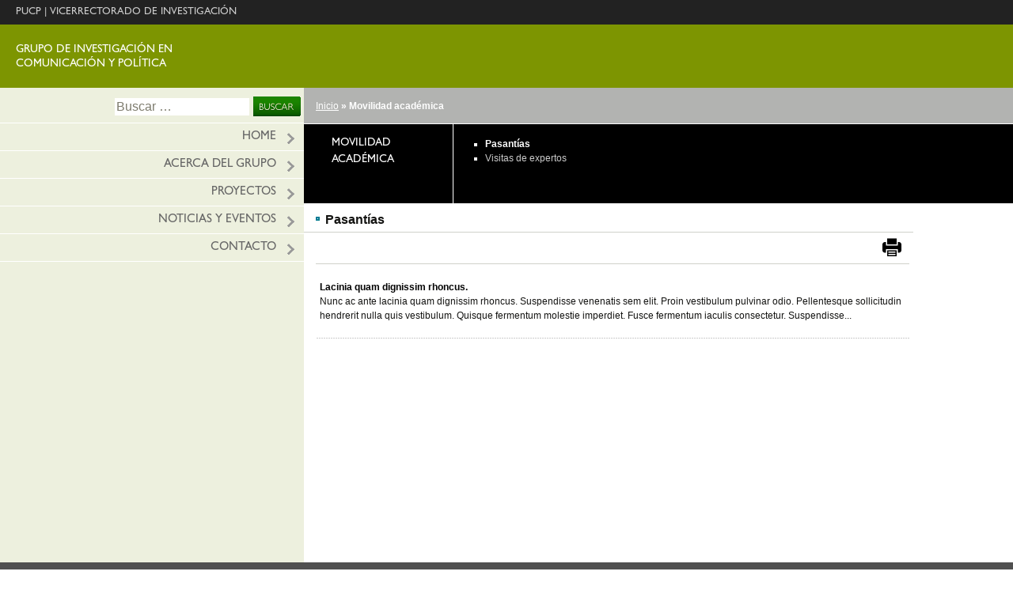

--- FILE ---
content_type: text/html; charset=UTF-8
request_url: https://investigacion.pucp.edu.pe/grupos/comunicacionypolitica/movilidad-academica/
body_size: 11011
content:

<!DOCTYPE html>
<!--[if IE 7]>
<html class="ie ie7" lang="es">
<![endif]-->
<!--[if IE 8]>
<html class="ie ie8" lang="es">
<![endif]-->
<!--[if !(IE 7) | !(IE 8)  ]><!-->
<html lang="es">
<!--<![endif]-->
<head>
	<meta charset="UTF-8">
	<meta name="viewport" content="width=device-width">
	<title>Movilidad académica - Grupo de Investigación en Comunicación y Política</title>
	<link rel="profile" href="http://gmpg.org/xfn/11">
	<link rel="pingback" href="https://investigacion.pucp.edu.pe/grupos/comunicacionypolitica/xmlrpc.php">
	<!--[if lt IE 9]>
	<script src="https://investigacion.pucp.edu.pe/grupos/comunicacionypolitica/wp-content/themes/grupostpl/js/html5.js"></script>
	<![endif]-->
	<meta name='robots' content='index, follow, max-image-preview:large, max-snippet:-1, max-video-preview:-1' />
	<style>img:is([sizes="auto" i], [sizes^="auto," i]) { contain-intrinsic-size: 3000px 1500px }</style>
	
<!-- Google Tag Manager for WordPress by gtm4wp.com -->
<script data-cfasync="false" data-pagespeed-no-defer>
	var gtm4wp_datalayer_name = "dataLayer";
	var dataLayer = dataLayer || [];
</script>
<!-- End Google Tag Manager for WordPress by gtm4wp.com -->
	<!-- This site is optimized with the Yoast SEO plugin v23.2 - https://yoast.com/wordpress/plugins/seo/ -->
	<link rel="canonical" href="https://investigacion.pucp.edu.pe/grupos/comunicacionypolitica/movilidad-academica/" />
	<meta property="og:locale" content="es_ES" />
	<meta property="og:type" content="article" />
	<meta property="og:title" content="Movilidad académica - Grupo de Investigación en Comunicación y Política" />
	<meta property="og:url" content="https://investigacion.pucp.edu.pe/grupos/comunicacionypolitica/movilidad-academica/" />
	<meta property="og:site_name" content="Grupo de Investigación en Comunicación y Política" />
	<meta property="article:modified_time" content="2014-06-08T19:36:01+00:00" />
	<meta name="twitter:card" content="summary_large_image" />
	<script type="application/ld+json" class="yoast-schema-graph">{"@context":"https://schema.org","@graph":[{"@type":"WebPage","@id":"https://investigacion.pucp.edu.pe/grupos/comunicacionypolitica/movilidad-academica/","url":"https://investigacion.pucp.edu.pe/grupos/comunicacionypolitica/movilidad-academica/","name":"Movilidad académica - Grupo de Investigación en Comunicación y Política","isPartOf":{"@id":"https://investigacion.pucp.edu.pe/grupos/comunicacionypolitica/#website"},"datePublished":"2014-03-21T01:51:49+00:00","dateModified":"2014-06-08T19:36:01+00:00","breadcrumb":{"@id":"https://investigacion.pucp.edu.pe/grupos/comunicacionypolitica/movilidad-academica/#breadcrumb"},"inLanguage":"es","potentialAction":[{"@type":"ReadAction","target":["https://investigacion.pucp.edu.pe/grupos/comunicacionypolitica/movilidad-academica/"]}]},{"@type":"BreadcrumbList","@id":"https://investigacion.pucp.edu.pe/grupos/comunicacionypolitica/movilidad-academica/#breadcrumb","itemListElement":[{"@type":"ListItem","position":1,"name":"Portada","item":"https://investigacion.pucp.edu.pe/grupos/comunicacionypolitica/"},{"@type":"ListItem","position":2,"name":"Movilidad académica"}]},{"@type":"WebSite","@id":"https://investigacion.pucp.edu.pe/grupos/comunicacionypolitica/#website","url":"https://investigacion.pucp.edu.pe/grupos/comunicacionypolitica/","name":"Grupo de Investigación en Comunicación y Política","description":"Otro sitio más de Sitios de Grupos","potentialAction":[{"@type":"SearchAction","target":{"@type":"EntryPoint","urlTemplate":"https://investigacion.pucp.edu.pe/grupos/comunicacionypolitica/?s={search_term_string}"},"query-input":"required name=search_term_string"}],"inLanguage":"es"}]}</script>
	<!-- / Yoast SEO plugin. -->


<link rel='dns-prefetch' href='//fonts.googleapis.com' />
<link rel="alternate" type="application/rss+xml" title="Grupo de Investigación en Comunicación y Política &raquo; Feed" href="https://investigacion.pucp.edu.pe/grupos/comunicacionypolitica/feed/" />
<link rel="alternate" type="application/rss+xml" title="Grupo de Investigación en Comunicación y Política &raquo; Feed de los comentarios" href="https://investigacion.pucp.edu.pe/grupos/comunicacionypolitica/comments/feed/" />
<link rel="alternate" type="application/rss+xml" title="Grupo de Investigación en Comunicación y Política &raquo; Comentario Movilidad académica del feed" href="https://investigacion.pucp.edu.pe/grupos/comunicacionypolitica/movilidad-academica/feed/" />
<script type="text/javascript">
/* <![CDATA[ */
window._wpemojiSettings = {"baseUrl":"https:\/\/s.w.org\/images\/core\/emoji\/16.0.1\/72x72\/","ext":".png","svgUrl":"https:\/\/s.w.org\/images\/core\/emoji\/16.0.1\/svg\/","svgExt":".svg","source":{"concatemoji":"https:\/\/investigacion.pucp.edu.pe\/grupos\/comunicacionypolitica\/wp-includes\/js\/wp-emoji-release.min.js?ver=6.8.2"}};
/*! This file is auto-generated */
!function(s,n){var o,i,e;function c(e){try{var t={supportTests:e,timestamp:(new Date).valueOf()};sessionStorage.setItem(o,JSON.stringify(t))}catch(e){}}function p(e,t,n){e.clearRect(0,0,e.canvas.width,e.canvas.height),e.fillText(t,0,0);var t=new Uint32Array(e.getImageData(0,0,e.canvas.width,e.canvas.height).data),a=(e.clearRect(0,0,e.canvas.width,e.canvas.height),e.fillText(n,0,0),new Uint32Array(e.getImageData(0,0,e.canvas.width,e.canvas.height).data));return t.every(function(e,t){return e===a[t]})}function u(e,t){e.clearRect(0,0,e.canvas.width,e.canvas.height),e.fillText(t,0,0);for(var n=e.getImageData(16,16,1,1),a=0;a<n.data.length;a++)if(0!==n.data[a])return!1;return!0}function f(e,t,n,a){switch(t){case"flag":return n(e,"\ud83c\udff3\ufe0f\u200d\u26a7\ufe0f","\ud83c\udff3\ufe0f\u200b\u26a7\ufe0f")?!1:!n(e,"\ud83c\udde8\ud83c\uddf6","\ud83c\udde8\u200b\ud83c\uddf6")&&!n(e,"\ud83c\udff4\udb40\udc67\udb40\udc62\udb40\udc65\udb40\udc6e\udb40\udc67\udb40\udc7f","\ud83c\udff4\u200b\udb40\udc67\u200b\udb40\udc62\u200b\udb40\udc65\u200b\udb40\udc6e\u200b\udb40\udc67\u200b\udb40\udc7f");case"emoji":return!a(e,"\ud83e\udedf")}return!1}function g(e,t,n,a){var r="undefined"!=typeof WorkerGlobalScope&&self instanceof WorkerGlobalScope?new OffscreenCanvas(300,150):s.createElement("canvas"),o=r.getContext("2d",{willReadFrequently:!0}),i=(o.textBaseline="top",o.font="600 32px Arial",{});return e.forEach(function(e){i[e]=t(o,e,n,a)}),i}function t(e){var t=s.createElement("script");t.src=e,t.defer=!0,s.head.appendChild(t)}"undefined"!=typeof Promise&&(o="wpEmojiSettingsSupports",i=["flag","emoji"],n.supports={everything:!0,everythingExceptFlag:!0},e=new Promise(function(e){s.addEventListener("DOMContentLoaded",e,{once:!0})}),new Promise(function(t){var n=function(){try{var e=JSON.parse(sessionStorage.getItem(o));if("object"==typeof e&&"number"==typeof e.timestamp&&(new Date).valueOf()<e.timestamp+604800&&"object"==typeof e.supportTests)return e.supportTests}catch(e){}return null}();if(!n){if("undefined"!=typeof Worker&&"undefined"!=typeof OffscreenCanvas&&"undefined"!=typeof URL&&URL.createObjectURL&&"undefined"!=typeof Blob)try{var e="postMessage("+g.toString()+"("+[JSON.stringify(i),f.toString(),p.toString(),u.toString()].join(",")+"));",a=new Blob([e],{type:"text/javascript"}),r=new Worker(URL.createObjectURL(a),{name:"wpTestEmojiSupports"});return void(r.onmessage=function(e){c(n=e.data),r.terminate(),t(n)})}catch(e){}c(n=g(i,f,p,u))}t(n)}).then(function(e){for(var t in e)n.supports[t]=e[t],n.supports.everything=n.supports.everything&&n.supports[t],"flag"!==t&&(n.supports.everythingExceptFlag=n.supports.everythingExceptFlag&&n.supports[t]);n.supports.everythingExceptFlag=n.supports.everythingExceptFlag&&!n.supports.flag,n.DOMReady=!1,n.readyCallback=function(){n.DOMReady=!0}}).then(function(){return e}).then(function(){var e;n.supports.everything||(n.readyCallback(),(e=n.source||{}).concatemoji?t(e.concatemoji):e.wpemoji&&e.twemoji&&(t(e.twemoji),t(e.wpemoji)))}))}((window,document),window._wpemojiSettings);
/* ]]> */
</script>
<style id='wp-emoji-styles-inline-css' type='text/css'>

	img.wp-smiley, img.emoji {
		display: inline !important;
		border: none !important;
		box-shadow: none !important;
		height: 1em !important;
		width: 1em !important;
		margin: 0 0.07em !important;
		vertical-align: -0.1em !important;
		background: none !important;
		padding: 0 !important;
	}
</style>
<link rel='stylesheet' id='wp-block-library-css' href='https://investigacion.pucp.edu.pe/grupos/comunicacionypolitica/wp-includes/css/dist/block-library/style.min.css?ver=6.8.2' type='text/css' media='all' />
<style id='classic-theme-styles-inline-css' type='text/css'>
/*! This file is auto-generated */
.wp-block-button__link{color:#fff;background-color:#32373c;border-radius:9999px;box-shadow:none;text-decoration:none;padding:calc(.667em + 2px) calc(1.333em + 2px);font-size:1.125em}.wp-block-file__button{background:#32373c;color:#fff;text-decoration:none}
</style>
<style id='global-styles-inline-css' type='text/css'>
:root{--wp--preset--aspect-ratio--square: 1;--wp--preset--aspect-ratio--4-3: 4/3;--wp--preset--aspect-ratio--3-4: 3/4;--wp--preset--aspect-ratio--3-2: 3/2;--wp--preset--aspect-ratio--2-3: 2/3;--wp--preset--aspect-ratio--16-9: 16/9;--wp--preset--aspect-ratio--9-16: 9/16;--wp--preset--color--black: #000000;--wp--preset--color--cyan-bluish-gray: #abb8c3;--wp--preset--color--white: #ffffff;--wp--preset--color--pale-pink: #f78da7;--wp--preset--color--vivid-red: #cf2e2e;--wp--preset--color--luminous-vivid-orange: #ff6900;--wp--preset--color--luminous-vivid-amber: #fcb900;--wp--preset--color--light-green-cyan: #7bdcb5;--wp--preset--color--vivid-green-cyan: #00d084;--wp--preset--color--pale-cyan-blue: #8ed1fc;--wp--preset--color--vivid-cyan-blue: #0693e3;--wp--preset--color--vivid-purple: #9b51e0;--wp--preset--gradient--vivid-cyan-blue-to-vivid-purple: linear-gradient(135deg,rgba(6,147,227,1) 0%,rgb(155,81,224) 100%);--wp--preset--gradient--light-green-cyan-to-vivid-green-cyan: linear-gradient(135deg,rgb(122,220,180) 0%,rgb(0,208,130) 100%);--wp--preset--gradient--luminous-vivid-amber-to-luminous-vivid-orange: linear-gradient(135deg,rgba(252,185,0,1) 0%,rgba(255,105,0,1) 100%);--wp--preset--gradient--luminous-vivid-orange-to-vivid-red: linear-gradient(135deg,rgba(255,105,0,1) 0%,rgb(207,46,46) 100%);--wp--preset--gradient--very-light-gray-to-cyan-bluish-gray: linear-gradient(135deg,rgb(238,238,238) 0%,rgb(169,184,195) 100%);--wp--preset--gradient--cool-to-warm-spectrum: linear-gradient(135deg,rgb(74,234,220) 0%,rgb(151,120,209) 20%,rgb(207,42,186) 40%,rgb(238,44,130) 60%,rgb(251,105,98) 80%,rgb(254,248,76) 100%);--wp--preset--gradient--blush-light-purple: linear-gradient(135deg,rgb(255,206,236) 0%,rgb(152,150,240) 100%);--wp--preset--gradient--blush-bordeaux: linear-gradient(135deg,rgb(254,205,165) 0%,rgb(254,45,45) 50%,rgb(107,0,62) 100%);--wp--preset--gradient--luminous-dusk: linear-gradient(135deg,rgb(255,203,112) 0%,rgb(199,81,192) 50%,rgb(65,88,208) 100%);--wp--preset--gradient--pale-ocean: linear-gradient(135deg,rgb(255,245,203) 0%,rgb(182,227,212) 50%,rgb(51,167,181) 100%);--wp--preset--gradient--electric-grass: linear-gradient(135deg,rgb(202,248,128) 0%,rgb(113,206,126) 100%);--wp--preset--gradient--midnight: linear-gradient(135deg,rgb(2,3,129) 0%,rgb(40,116,252) 100%);--wp--preset--font-size--small: 13px;--wp--preset--font-size--medium: 20px;--wp--preset--font-size--large: 36px;--wp--preset--font-size--x-large: 42px;--wp--preset--spacing--20: 0.44rem;--wp--preset--spacing--30: 0.67rem;--wp--preset--spacing--40: 1rem;--wp--preset--spacing--50: 1.5rem;--wp--preset--spacing--60: 2.25rem;--wp--preset--spacing--70: 3.38rem;--wp--preset--spacing--80: 5.06rem;--wp--preset--shadow--natural: 6px 6px 9px rgba(0, 0, 0, 0.2);--wp--preset--shadow--deep: 12px 12px 50px rgba(0, 0, 0, 0.4);--wp--preset--shadow--sharp: 6px 6px 0px rgba(0, 0, 0, 0.2);--wp--preset--shadow--outlined: 6px 6px 0px -3px rgba(255, 255, 255, 1), 6px 6px rgba(0, 0, 0, 1);--wp--preset--shadow--crisp: 6px 6px 0px rgba(0, 0, 0, 1);}:where(.is-layout-flex){gap: 0.5em;}:where(.is-layout-grid){gap: 0.5em;}body .is-layout-flex{display: flex;}.is-layout-flex{flex-wrap: wrap;align-items: center;}.is-layout-flex > :is(*, div){margin: 0;}body .is-layout-grid{display: grid;}.is-layout-grid > :is(*, div){margin: 0;}:where(.wp-block-columns.is-layout-flex){gap: 2em;}:where(.wp-block-columns.is-layout-grid){gap: 2em;}:where(.wp-block-post-template.is-layout-flex){gap: 1.25em;}:where(.wp-block-post-template.is-layout-grid){gap: 1.25em;}.has-black-color{color: var(--wp--preset--color--black) !important;}.has-cyan-bluish-gray-color{color: var(--wp--preset--color--cyan-bluish-gray) !important;}.has-white-color{color: var(--wp--preset--color--white) !important;}.has-pale-pink-color{color: var(--wp--preset--color--pale-pink) !important;}.has-vivid-red-color{color: var(--wp--preset--color--vivid-red) !important;}.has-luminous-vivid-orange-color{color: var(--wp--preset--color--luminous-vivid-orange) !important;}.has-luminous-vivid-amber-color{color: var(--wp--preset--color--luminous-vivid-amber) !important;}.has-light-green-cyan-color{color: var(--wp--preset--color--light-green-cyan) !important;}.has-vivid-green-cyan-color{color: var(--wp--preset--color--vivid-green-cyan) !important;}.has-pale-cyan-blue-color{color: var(--wp--preset--color--pale-cyan-blue) !important;}.has-vivid-cyan-blue-color{color: var(--wp--preset--color--vivid-cyan-blue) !important;}.has-vivid-purple-color{color: var(--wp--preset--color--vivid-purple) !important;}.has-black-background-color{background-color: var(--wp--preset--color--black) !important;}.has-cyan-bluish-gray-background-color{background-color: var(--wp--preset--color--cyan-bluish-gray) !important;}.has-white-background-color{background-color: var(--wp--preset--color--white) !important;}.has-pale-pink-background-color{background-color: var(--wp--preset--color--pale-pink) !important;}.has-vivid-red-background-color{background-color: var(--wp--preset--color--vivid-red) !important;}.has-luminous-vivid-orange-background-color{background-color: var(--wp--preset--color--luminous-vivid-orange) !important;}.has-luminous-vivid-amber-background-color{background-color: var(--wp--preset--color--luminous-vivid-amber) !important;}.has-light-green-cyan-background-color{background-color: var(--wp--preset--color--light-green-cyan) !important;}.has-vivid-green-cyan-background-color{background-color: var(--wp--preset--color--vivid-green-cyan) !important;}.has-pale-cyan-blue-background-color{background-color: var(--wp--preset--color--pale-cyan-blue) !important;}.has-vivid-cyan-blue-background-color{background-color: var(--wp--preset--color--vivid-cyan-blue) !important;}.has-vivid-purple-background-color{background-color: var(--wp--preset--color--vivid-purple) !important;}.has-black-border-color{border-color: var(--wp--preset--color--black) !important;}.has-cyan-bluish-gray-border-color{border-color: var(--wp--preset--color--cyan-bluish-gray) !important;}.has-white-border-color{border-color: var(--wp--preset--color--white) !important;}.has-pale-pink-border-color{border-color: var(--wp--preset--color--pale-pink) !important;}.has-vivid-red-border-color{border-color: var(--wp--preset--color--vivid-red) !important;}.has-luminous-vivid-orange-border-color{border-color: var(--wp--preset--color--luminous-vivid-orange) !important;}.has-luminous-vivid-amber-border-color{border-color: var(--wp--preset--color--luminous-vivid-amber) !important;}.has-light-green-cyan-border-color{border-color: var(--wp--preset--color--light-green-cyan) !important;}.has-vivid-green-cyan-border-color{border-color: var(--wp--preset--color--vivid-green-cyan) !important;}.has-pale-cyan-blue-border-color{border-color: var(--wp--preset--color--pale-cyan-blue) !important;}.has-vivid-cyan-blue-border-color{border-color: var(--wp--preset--color--vivid-cyan-blue) !important;}.has-vivid-purple-border-color{border-color: var(--wp--preset--color--vivid-purple) !important;}.has-vivid-cyan-blue-to-vivid-purple-gradient-background{background: var(--wp--preset--gradient--vivid-cyan-blue-to-vivid-purple) !important;}.has-light-green-cyan-to-vivid-green-cyan-gradient-background{background: var(--wp--preset--gradient--light-green-cyan-to-vivid-green-cyan) !important;}.has-luminous-vivid-amber-to-luminous-vivid-orange-gradient-background{background: var(--wp--preset--gradient--luminous-vivid-amber-to-luminous-vivid-orange) !important;}.has-luminous-vivid-orange-to-vivid-red-gradient-background{background: var(--wp--preset--gradient--luminous-vivid-orange-to-vivid-red) !important;}.has-very-light-gray-to-cyan-bluish-gray-gradient-background{background: var(--wp--preset--gradient--very-light-gray-to-cyan-bluish-gray) !important;}.has-cool-to-warm-spectrum-gradient-background{background: var(--wp--preset--gradient--cool-to-warm-spectrum) !important;}.has-blush-light-purple-gradient-background{background: var(--wp--preset--gradient--blush-light-purple) !important;}.has-blush-bordeaux-gradient-background{background: var(--wp--preset--gradient--blush-bordeaux) !important;}.has-luminous-dusk-gradient-background{background: var(--wp--preset--gradient--luminous-dusk) !important;}.has-pale-ocean-gradient-background{background: var(--wp--preset--gradient--pale-ocean) !important;}.has-electric-grass-gradient-background{background: var(--wp--preset--gradient--electric-grass) !important;}.has-midnight-gradient-background{background: var(--wp--preset--gradient--midnight) !important;}.has-small-font-size{font-size: var(--wp--preset--font-size--small) !important;}.has-medium-font-size{font-size: var(--wp--preset--font-size--medium) !important;}.has-large-font-size{font-size: var(--wp--preset--font-size--large) !important;}.has-x-large-font-size{font-size: var(--wp--preset--font-size--x-large) !important;}
:where(.wp-block-post-template.is-layout-flex){gap: 1.25em;}:where(.wp-block-post-template.is-layout-grid){gap: 1.25em;}
:where(.wp-block-columns.is-layout-flex){gap: 2em;}:where(.wp-block-columns.is-layout-grid){gap: 2em;}
:root :where(.wp-block-pullquote){font-size: 1.5em;line-height: 1.6;}
</style>
<link rel='stylesheet' id='st-widget-css' href='https://investigacion.pucp.edu.pe/grupos/comunicacionypolitica/wp-content/plugins/share-this/css/style.css?ver=6.8.2' type='text/css' media='all' />
<link rel='stylesheet' id='twentythirteen-fonts-css' href='//fonts.googleapis.com/css?family=Source+Sans+Pro%3A300%2C400%2C700%2C300italic%2C400italic%2C700italic%7CBitter%3A400%2C700&#038;subset=latin%2Clatin-ext' type='text/css' media='all' />
<link rel='stylesheet' id='genericons-css' href='https://investigacion.pucp.edu.pe/grupos/comunicacionypolitica/wp-content/themes/grupostpl/fonts/genericons.css?ver=2.09' type='text/css' media='all' />
<link rel='stylesheet' id='twentythirteen-style-css' href='https://investigacion.pucp.edu.pe/grupos/comunicacionypolitica/wp-content/themes/grupostpl/style.css?ver=2013-07-18' type='text/css' media='all' />
<!--[if lt IE 9]>
<link rel='stylesheet' id='twentythirteen-ie-css' href='https://investigacion.pucp.edu.pe/grupos/comunicacionypolitica/wp-content/themes/grupostpl/css/ie.css?ver=2013-07-18' type='text/css' media='all' />
<![endif]-->
<link rel='stylesheet' id='lightboxStyle-css' href='https://investigacion.pucp.edu.pe/grupos/comunicacionypolitica/wp-content/plugins/lightbox-plus/css/blackbox/colorbox.css?ver=2.7' type='text/css' media='screen' />
<script type="text/javascript" src="https://investigacion.pucp.edu.pe/grupos/comunicacionypolitica/wp-includes/js/jquery/jquery.min.js?ver=3.7.1" id="jquery-core-js"></script>
<script type="text/javascript" src="https://investigacion.pucp.edu.pe/grupos/comunicacionypolitica/wp-includes/js/jquery/jquery-migrate.min.js?ver=3.4.1" id="jquery-migrate-js"></script>
<link rel="EditURI" type="application/rsd+xml" title="RSD" href="https://investigacion.pucp.edu.pe/grupos/comunicacionypolitica/xmlrpc.php?rsd" />
<meta name="generator" content="WordPress 6.8.2" />
<link rel='shortlink' href='https://investigacion.pucp.edu.pe/grupos/comunicacionypolitica/?p=22' />
<link rel="alternate" title="oEmbed (JSON)" type="application/json+oembed" href="https://investigacion.pucp.edu.pe/grupos/comunicacionypolitica/wp-json/oembed/1.0/embed?url=https%3A%2F%2Finvestigacion.pucp.edu.pe%2Fgrupos%2Fcomunicacionypolitica%2Fmovilidad-academica%2F" />
<link rel="alternate" title="oEmbed (XML)" type="text/xml+oembed" href="https://investigacion.pucp.edu.pe/grupos/comunicacionypolitica/wp-json/oembed/1.0/embed?url=https%3A%2F%2Finvestigacion.pucp.edu.pe%2Fgrupos%2Fcomunicacionypolitica%2Fmovilidad-academica%2F&#038;format=xml" />
<script charset="utf-8" type="text/javascript">var switchTo5x=true;</script>
<script charset="utf-8" type="text/javascript" src="http://w.sharethis.com/button/buttons.js"></script>
<script charset="utf-8" type="text/javascript">stLight.options({"publisher":"c92af195-a53e-4269-91e8-2642c7e35805","doNotCopy":true,"hashAddressBar":false,"doNotHash":true});var st_type="wordpress3.8.2";</script>
<script language="javascript" type="text/javascript">
			 var style = document.createElement("style");
			 style.type = "text/css";
			 style.id = "antiClickjack";
			 if ("cssText" in style){
			   style.cssText = "body{display:none !important;}";
			 }else{
			   style.innerHTML = "body{display:none !important;}";
			}
			document.getElementsByTagName("head")[0].appendChild(style);

			if (top.document.domain === document.domain) {
			 var antiClickjack = document.getElementById("antiClickjack");
			 antiClickjack.parentNode.removeChild(antiClickjack);
			} else {
			 top.location = self.location;
			}
		  </script>
<!-- Google Tag Manager for WordPress by gtm4wp.com -->
<!-- GTM Container placement set to off -->
<script data-cfasync="false" data-pagespeed-no-defer>
	var dataLayer_content = {"pagePostType":"page","pagePostType2":"single-page","pagePostAuthor":"admin"};
	dataLayer.push( dataLayer_content );
</script>
<script data-cfasync="false" data-pagespeed-no-defer>
	console.warn && console.warn("[GTM4WP] Google Tag Manager container code placement set to OFF !!!");
	console.warn && console.warn("[GTM4WP] Data layer codes are active but GTM container must be loaded using custom coding !!!");
</script>
<!-- End Google Tag Manager for WordPress by gtm4wp.com --><style type="text/css">.recentcomments a{display:inline !important;padding:0 !important;margin:0 !important;}</style>	<style>
	.subpages{
		background-color: #000000 !important;
	}
	.normal a,.normal div.ectit, .indexbox a.tit{
		color: #000000 !important;
	}
	</style>
    
    <link rel="apple-touch-icon" sizes="57x57" href="https://investigacion.pucp.edu.pe/grupos/wp-content/themes/grupostpl/images/favicons/apple-touch-icon-57x57.png">
    <link rel="apple-touch-icon" sizes="114x114" href="https://investigacion.pucp.edu.pe/grupos/wp-content/themes/grupostpl/images/favicons/apple-touch-icon-114x114.png">
    <link rel="apple-touch-icon" sizes="72x72" href="https://investigacion.pucp.edu.pe/grupos/wp-content/themes/grupostpl/images/favicons/apple-touch-icon-72x72.png">
    <link rel="apple-touch-icon" sizes="60x60" href="https://investigacion.pucp.edu.pe/grupos/wp-content/themes/grupostpl/images/favicons/apple-touch-icon-60x60.png">
    <link rel="apple-touch-icon" sizes="120x120" href="https://investigacion.pucp.edu.pe/grupos/wp-content/themes/grupostpl/images/favicons/apple-touch-icon-120x120.png">
    <link rel="apple-touch-icon" sizes="76x76" href="https://investigacion.pucp.edu.pe/grupos/wp-content/themes/grupostpl/images/favicons/apple-touch-icon-76x76.png">
    <link rel="apple-touch-icon" sizes="152x152" href="https://investigacion.pucp.edu.pe/grupos/wp-content/themes/grupostpl/images/favicons/apple-touch-icon-152x152.png">
    <link rel="apple-touch-icon" sizes="180x180" href="https://investigacion.pucp.edu.pe/grupos/wp-content/themes/grupostpl/images/favicons/apple-touch-icon-180x180.png">
    <meta name="apple-mobile-web-app-title" content="PUCP | Grupos de investigación">
    <link rel="shortcut icon" href="https://investigacion.pucp.edu.pe/grupos/wp-content/themes/grupostpl/images/favicons/favicon.ico">
    <link rel="icon" type="image/png" href="https://investigacion.pucp.edu.pe/grupos/wp-content/themes/grupostpl/images/favicons/favicon-192x192.png" sizes="192x192">
    <link rel="icon" type="image/png" href="https://investigacion.pucp.edu.pe/grupos/wp-content/themes/grupostpl/images/favicons/favicon-32x32.png" sizes="32x32">
    <meta name="twitter:card" content="summary_large_image">
    <meta name="twitter:image:src" content="https://investigacion.pucp.edu.pe/grupos/wp-content/themes/grupostpl/images/infraestructura.jpg"/>

	<!-- Google Tag Manager -->
	<script>(function(w,d,s,l,i){w[l]=w[l]||[];w[l].push({'gtm.start':
	new Date().getTime(),event:'gtm.js'});var f=d.getElementsByTagName(s)[0],
	j=d.createElement(s),dl=l!='dataLayer'?'&l='+l:'';j.async=true;j.src=
	'https://www.googletagmanager.com/gtm.js?id='+i+dl;f.parentNode.insertBefore(j,f);
	})(window,document,'script','dataLayer','GTM-TBQF6NG');</script>
	<!-- End Google Tag Manager -->

	<!-- Google Tag Manager (noscript) -->
	<noscript><iframe src="https://www.googletagmanager.com/ns.html?id=GTM-TBQF6NG"
	height="0" width="0" style="display:none;visibility:hidden"></iframe></noscript>
	<!-- End Google Tag Manager (noscript) -->
</head>

<body class="wp-singular page-template page-template-page-movilidad page-template-page-movilidad-php page page-id-22 wp-theme-grupostpl single-author" >
	<div id="page" class="hfeed site">
		<header id="masthead" class="site-header" role="banner" >
			<div class="home-top" style="background-color:#222;">
				<div class="home-top-int">
                    <a href="http://www.pucp.edu.pe/"  target="_blank" title="PUCP">PUCP</a> | 
                    <a href="http://vicerrectorado.pucp.edu.pe/investigacion/" title="Vicerrectorado de Investigación" target="_blank">VICERRECTORADO DE INVESTIGACIÓN</a>
				</div>
			</div>
			<div class="home-link" style="background-color:#7d9501;">
				<div class="home-link-int">
				<div class="T2">
											<table cellpading="0" cellspacing="0" border="0">
						<tr>
							<td>
								<span class="site-title">Grupo de Investigación en Comunicación y Política</span>
							</td>
						</tr>
					</table>
										
				</div>
				<div class="T3"></div>
				<div class="clear cero"></div>
				</div>
			</div>
		</header><!-- #masthead -->

	<div id="main" class="site-main" >
		<div style="min-height:500px;margin:0 auto;" class="interno">
			<div id="navbar" class="navbar" >
				<nav id="site-navigation" class="navigation main-navigation" role="navigation">
					<h3 class="menu-toggle">Menú</h3>
					<a class="screen-reader-text skip-link" href="#content" title="Ir al contenido">Ir al contenido</a>
					<form role="search" method="get" class="search-form" action="https://investigacion.pucp.edu.pe/grupos/comunicacionypolitica/">
				<label>
					<span class="screen-reader-text">Buscar:</span>
					<input type="search" class="search-field" placeholder="Buscar &hellip;" value="" name="s" />
				</label>
				<input type="submit" class="search-submit" value="Buscar" />
			</form>                    
                    
					<div class="menu-menu-1-container"><ul id="menu-menu-1" class="nav-menu"><li ><a href="https://investigacion.pucp.edu.pe/grupos/comunicacionypolitica">HOME</a></li><li id="menu-item-30" class="menu-item menu-item-type-post_type menu-item-object-page menu-item-30"><a href="https://investigacion.pucp.edu.pe/grupos/comunicacionypolitica/acerca-del-grupo/">Acerca del grupo</a></li>
<li id="menu-item-33" class="menu-item menu-item-type-post_type menu-item-object-page menu-item-33"><a href="https://investigacion.pucp.edu.pe/grupos/comunicacionypolitica/proyectos/">Proyectos</a></li>
<li id="menu-item-170" class="m-formacion menu-item menu-item-type-post_type menu-item-object-page menu-item-170"><a href="https://investigacion.pucp.edu.pe/grupos/comunicacionypolitica/formacion/">Formación</a></li>
<li id="menu-item-34" class="m-publicaciones menu-item menu-item-type-post_type menu-item-object-page menu-item-34"><a href="https://investigacion.pucp.edu.pe/grupos/comunicacionypolitica/publicaciones/">Publicaciones</a></li>
<li id="menu-item-35" class="m-tesis menu-item menu-item-type-post_type menu-item-object-page menu-item-35"><a href="https://investigacion.pucp.edu.pe/grupos/comunicacionypolitica/tesis/">Tesis</a></li>
<li id="menu-item-36" class="m-difusion menu-item menu-item-type-post_type menu-item-object-page menu-item-36"><a href="https://investigacion.pucp.edu.pe/grupos/comunicacionypolitica/difusion-academica/">Difusión académica</a></li>
<li id="menu-item-273" class="m-servicios menu-item menu-item-type-post_type menu-item-object-page menu-item-273"><a href="https://investigacion.pucp.edu.pe/grupos/comunicacionypolitica/servicios/contratos-id/">Servicios</a></li>
<li id="menu-item-38" class="m-premios menu-item menu-item-type-post_type menu-item-object-page menu-item-38"><a href="https://investigacion.pucp.edu.pe/grupos/comunicacionypolitica/premios-y-reconocimientos/">Premios y reconocimientos</a></li>
<li id="menu-item-39" class="m-movilidad menu-item menu-item-type-post_type menu-item-object-page current-menu-item page_item page-item-22 current_page_item menu-item-39"><a href="https://investigacion.pucp.edu.pe/grupos/comunicacionypolitica/movilidad-academica/" aria-current="page">Movilidad académica</a></li>
<li id="menu-item-40" class="m-noticias menu-item menu-item-type-post_type menu-item-object-page menu-item-40"><a href="https://investigacion.pucp.edu.pe/grupos/comunicacionypolitica/noticias-y-eventos/">Noticias y eventos</a></li>
<li id="menu-item-41" class="menu-item menu-item-type-post_type menu-item-object-page menu-item-41"><a href="https://investigacion.pucp.edu.pe/grupos/comunicacionypolitica/contacto/">Contacto</a></li>
</ul></div>                    
                    
				</nav><!-- #site-navigation -->
			</div><!-- #navbar -->

			<script type="text/javascript">
				jQuery(document).ready(function($) {
					$('nav.main-navigation div ul.nav-menu li.m-formacion').remove();
							$('nav.main-navigation div ul.nav-menu li.m-publicaciones').remove();
							$('nav.main-navigation div ul.nav-menu li.m-tesis').remove();
							$('nav.main-navigation div ul.nav-menu li.m-difusion').remove();
							$('nav.main-navigation div ul.nav-menu li.m-servicios').remove();
							$('nav.main-navigation div ul.nav-menu li.m-premios').remove();
							$('nav.main-navigation div ul.nav-menu li.m-movilidad').remove();
											});
			</script>

			<div id="contenidoresp" class="contenidoresp">
		
	<div id="primary" class="content-area">
		<div id="content" class="site-content" role="main">
			<div class="breadcrumb"><a href="https://investigacion.pucp.edu.pe/grupos/comunicacionypolitica" title="Grupo de Investigación en Comunicación y Política"  rel="nofollow">Inicio</a> » Movilidad académica</div>			<div class="subpages">
				<div class="spleft">
				Movilidad académica				</div>
					<div class='spright'><ul><li><a href="https://investigacion.pucp.edu.pe/grupos/comunicacionypolitica/movilidad-academica/?tipo=Pasantías" id="0" class="cur">Pasantías</a></li><li><a href="https://investigacion.pucp.edu.pe/grupos/comunicacionypolitica/movilidad-academica/?tipo=Visitas de expertos" id="1" >Visitas de expertos</a></li></ul></div>				</div>

				<article id="post-22" class="post-22 page type-page status-publish hentry">

					<header class="entry-header">
						<h1 class="entry-title" style="background:url(https://investigacion.pucp.edu.pe/grupos/comunicacionypolitica/wp-content/themes/grupostpl/images/pointblue.jpg) no-repeat">Pasantías</h1>
					</header>


					
					<div class="entry-content normal" style="">

					<div class="redes">
						<span class='st_facebook' st_title='Movilidad académica' st_url='https://investigacion.pucp.edu.pe/grupos/comunicacionypolitica/movilidad-academica/'></span>
						<span class='st_twitter' st_title='Movilidad académica' st_url='https://investigacion.pucp.edu.pe/grupos/comunicacionypolitica/movilidad-academica/'></span>
						<span class='st_sharethis' st_title='Movilidad académica' st_url='https://investigacion.pucp.edu.pe/grupos/comunicacionypolitica/movilidad-academica/'></span>
						<a href="Javascript:window.print();" class="print"><img src="https://investigacion.pucp.edu.pe/grupos/comunicacionypolitica/wp-content/themes/grupostpl/images/PrinterText.png"></a>
					</div>

					<div style="clear:both;"></div><div class='articulo'><a href='https://investigacion.pucp.edu.pe/grupos/comunicacionypolitica/movilidad/aprovecha-el-programa-de-pasantias-internacionales-del-aiesec/'>Lacinia quam dignissim rhoncus.</a><br />Nunc ac ante lacinia quam dignissim rhoncus. Suspendisse venenatis sem elit. Proin vestibulum pulvinar odio. Pellentesque sollicitudin hendrerit nulla quis vestibulum. Quisque fermentum molestie imperdiet. Fusce fermentum iaculis consectetur. Suspendisse...<br /></div>
					</div><!-- .entry-content -->

					<footer class="entry-meta">
											</footer><!-- .entry-meta -->
				</article><!-- #post -->

		</div><!-- #content -->
	</div><!-- #primary -->

				</div><!--cierra contenidoresp-->
			</div>	<!--cierra interno-->
		</div><!-- #main -->
		<footer id="colophon" class="site-footer" role="contentinfo">
				<div id="secondary" class="sidebar-container" role="complementary">
					<ul class="redesPUCP">
			        	<li><a href="http://www.facebook.com/pucp" target="_blank" title="Ir a la página en Facebook de la PUCP"><img src="https://investigacion.pucp.edu.pe/grupos/comunicacionypolitica/wp-content/themes/grupostpl/images/ico-facebook.gif" alt="Facebook PUCP"></a></li>
			            <li><a href="http://twitter.com/#!/pucp" title="Ir a la página en Twitter de la PUCP"><img src="https://investigacion.pucp.edu.pe/grupos/comunicacionypolitica/wp-content/themes/grupostpl/images/ico-twitter.gif" alt="Twitter PUCP"></a></li>
			            <li><a href="http://vicerrectorado.pucp.edu.pe/investigacion/feed/atom/" title="Subscripción a actualizaciones vía RSS"><img src="https://investigacion.pucp.edu.pe/grupos/comunicacionypolitica/wp-content/themes/grupostpl/images/ico-rss.gif" alt="RSS"></a></li>
		        	</ul>


		        	<div class="other">
			            <ul class="servicios-pag">
			                <li><a href="http://vicerrectorado.pucp.edu.pe/investigacion/terminos-y-condiciones">Términos y condiciones</a></li>
			                <li><a href="http://vicerrectorado.pucp.edu.pe/investigacion" onclick="this.style.behavior='url(#default#homepage)'; this.setHomePage('http://vicerrectorado.pucp.edu.pe/investigacion');">Haga de esta su página de inicio</a></li>
			                <li><a href="http://www.electroraya.com/opi/escribanos">Escríbanos</a></li>
			            </ul>
			            <div class="datos-pucp">
			                Pontificia Universidad Católica del Perú | Av. Universitaria 1801, San Miguel, Lima 15088, Perú | Teléfono (511) 626-2000
			            </div>
			    	</div>

				</div><!-- #secondary -->

		</footer>
	</div><!-- #page -->

	<script type="speculationrules">
{"prefetch":[{"source":"document","where":{"and":[{"href_matches":"\/grupos\/comunicacionypolitica\/*"},{"not":{"href_matches":["\/grupos\/comunicacionypolitica\/wp-*.php","\/grupos\/comunicacionypolitica\/wp-admin\/*","\/grupos\/comunicacionypolitica\/wp-content\/uploads\/sites\/156\/*","\/grupos\/comunicacionypolitica\/wp-content\/*","\/grupos\/comunicacionypolitica\/wp-content\/plugins\/*","\/grupos\/comunicacionypolitica\/wp-content\/themes\/grupostpl\/*","\/grupos\/comunicacionypolitica\/*\\?(.+)"]}},{"not":{"selector_matches":"a[rel~=\"nofollow\"]"}},{"not":{"selector_matches":".no-prefetch, .no-prefetch a"}}]},"eagerness":"conservative"}]}
</script>
<!-- Lightbox Plus Colorbox v2.7/1.5.9 - 2013.01.24 - Message: 0-->
<script type="text/javascript">
jQuery(document).ready(function($){
  $("a[rel*=lightbox]").colorbox({speed:0,width:false,height:false,innerWidth:false,innerHeight:false,initialWidth:false,initialHeight:false,maxWidth:"800",maxHeight:"600",opacity:0.5,current:" {current} de {total}",previous:"",next:"",close:"",scrolling:false,top:false,right:false,bottom:false,left:false,fixed:true});
});
</script>
<script type="text/javascript" src="https://investigacion.pucp.edu.pe/grupos/comunicacionypolitica/wp-includes/js/comment-reply.min.js?ver=6.8.2" id="comment-reply-js" async="async" data-wp-strategy="async"></script>
<script type="text/javascript" src="https://investigacion.pucp.edu.pe/grupos/comunicacionypolitica/wp-includes/js/imagesloaded.min.js?ver=5.0.0" id="imagesloaded-js"></script>
<script type="text/javascript" src="https://investigacion.pucp.edu.pe/grupos/comunicacionypolitica/wp-includes/js/masonry.min.js?ver=4.2.2" id="masonry-js"></script>
<script type="text/javascript" src="https://investigacion.pucp.edu.pe/grupos/comunicacionypolitica/wp-includes/js/jquery/jquery.masonry.min.js?ver=3.1.2b" id="jquery-masonry-js"></script>
<script type="text/javascript" src="https://investigacion.pucp.edu.pe/grupos/comunicacionypolitica/wp-content/themes/grupostpl/js/functions.js?ver=2013-07-18" id="twentythirteen-script-js"></script>
<script type="text/javascript" src="https://investigacion.pucp.edu.pe/grupos/comunicacionypolitica/wp-content/plugins/lightbox-plus/js/jquery.colorbox.1.5.9.js?ver=1.5.9" id="jquery-colorbox-js"></script>
</body>
</html>


--- FILE ---
content_type: text/css
request_url: https://investigacion.pucp.edu.pe/grupos/comunicacionypolitica/wp-content/themes/grupostpl/css/stylesheet.css
body_size: -1236
content:
/** Generated by FG **/
@font-face {
	font-family: 'Conv_GillSansMTPro-Medium';
	src: url('../fonts/GillSansMTPro-Medium.eot');
	src: local('☺'), url('../fonts/GillSansMTPro-Medium.woff') format('woff'), url('../fonts/GillSansMTPro-Medium.ttf') format('truetype'), url('../fonts/GillSansMTPro-Medium.svg') format('svg');
	font-weight: normal;
	font-style: normal;
}

/** Generated by FG **/
@font-face {
	font-family: 'Conv_GillSansDisplayMTPro-Bold';
	src: url('../fonts/GillSansDisplayMTPro-Bold.eot');
	src: local('☺'), url('../fonts/GillSansDisplayMTPro-Bold.woff') format('woff'), url('../fonts/GillSansDisplayMTPro-Bold.ttf') format('truetype'), url('../fonts/GillSansDisplayMTPro-Bold.svg') format('svg');
	font-weight: normal;
	font-style: normal;
}

